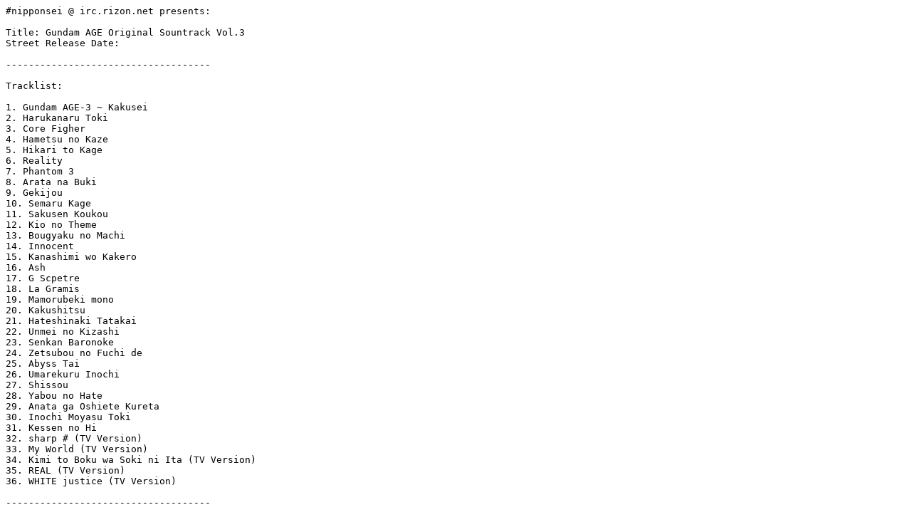

--- FILE ---
content_type: text/plain; charset=UTF-8
request_url: https://nipponsei.minglong.org/info/Nipponsei%20-%20Gundam%20AGE%20Original%20Soundtrack%20Vol.3.txt
body_size: 349
content:
#nipponsei @ irc.rizon.net presents:

Title: Gundam AGE Original Sountrack Vol.3
Street Release Date: 

------------------------------------

Tracklist:

1. Gundam AGE-3 ~ Kakusei
2. Harukanaru Toki
3. Core Figher
4. Hametsu no Kaze
5. Hikari to Kage
6. Reality
7. Phantom 3
8. Arata na Buki
9. Gekijou
10. Semaru Kage
11. Sakusen Koukou
12. Kio no Theme
13. Bougyaku no Machi
14. Innocent
15. Kanashimi wo Kakero
16. Ash
17. G Scpetre
18. La Gramis
19. Mamorubeki mono
20. Kakushitsu
21. Hateshinaki Tatakai
22. Unmei no Kizashi
23. Senkan Baronoke
24. Zetsubou no Fuchi de
25. Abyss Tai
26. Umarekuru Inochi
27. Shissou
28. Yabou no Hate
29. Anata ga Oshiete Kureta
30. Inochi Moyasu Toki
31. Kessen no Hi
32. sharp # (TV Version)
33. My World (TV Version)
34. Kimi to Boku wa Soki ni Ita (TV Version)
35. REAL (TV Version)
36. WHITE justice (TV Version)

------------------------------------

minglong